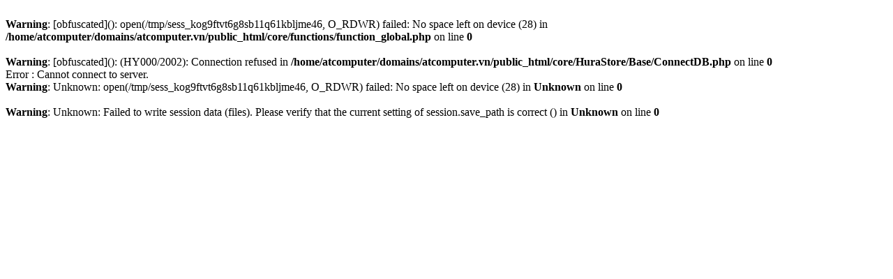

--- FILE ---
content_type: text/html; charset=UTF-8
request_url: http://atcomputer.vn/M%C3%A1y-t%C3%ADnh-All-in-one-Asus.html
body_size: 362
content:
<br />
<b>Warning</b>:  [obfuscated](): open(/tmp/sess_kog9ftvt6g8sb11q61kbljme46, O_RDWR) failed: No space left on device (28) in <b>/home/atcomputer/domains/atcomputer.vn/public_html/core/functions/function_global.php</b> on line <b>0</b><br />
<br />
<b>Warning</b>:  [obfuscated](): (HY000/2002): Connection refused in <b>/home/atcomputer/domains/atcomputer.vn/public_html/core/HuraStore/Base/ConnectDB.php</b> on line <b>0</b><br />
Error : Cannot connect to server.<br />
<b>Warning</b>:  Unknown: open(/tmp/sess_kog9ftvt6g8sb11q61kbljme46, O_RDWR) failed: No space left on device (28) in <b>Unknown</b> on line <b>0</b><br />
<br />
<b>Warning</b>:  Unknown: Failed to write session data (files). Please verify that the current setting of session.save_path is correct () in <b>Unknown</b> on line <b>0</b><br />
